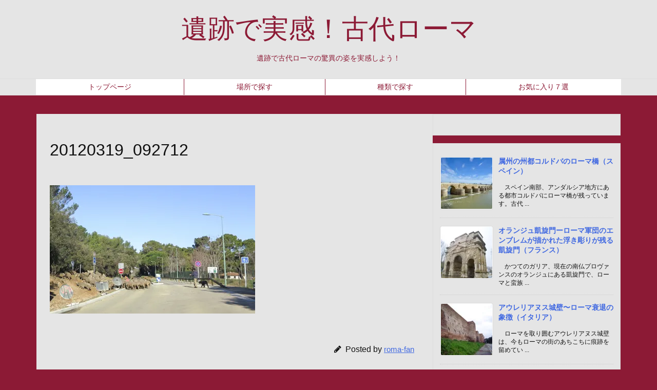

--- FILE ---
content_type: text/html; charset=UTF-8
request_url: http://roman-ruins.com/pontdugard/20120319_092712/
body_size: 13563
content:
<!DOCTYPE html>
<html dir="ltr" lang="ja" prefix="og: https://ogp.me/ns#" itemscope itemtype="http://schema.org/WebPage">
<head prefix="og: http://ogp.me/ns# article: http://ogp.me/ns/article# fb: http://ogp.me/ns/fb#">
<meta charset="UTF-8" />
<meta http-equiv="X-UA-Compatible" content="IE=edge" />
<meta name="viewport" content="width=device-width, initial-scale=1, user-scalable=yes" />
<title>20120319_092712 | 遺跡で実感！古代ローマ</title>

		<!-- All in One SEO 4.9.3 - aioseo.com -->
	<meta name="robots" content="max-image-preview:large" />
	<meta name="author" content="roma-fan"/>
	<meta name="google-site-verification" content="CnexzzL36G9FL_ALTfaueuPk-z-_BUFoHV5d0svC9ew" />
	<link rel="canonical" href="http://roman-ruins.com/pontdugard/20120319_092712/" />
	<meta name="generator" content="All in One SEO (AIOSEO) 4.9.3" />
		<meta property="og:locale" content="ja_JP" />
		<meta property="og:site_name" content="遺跡で実感！古代ローマ" />
		<meta property="og:type" content="article" />
		<meta property="og:title" content="20120319_092712 | 遺跡で実感！古代ローマ" />
		<meta property="og:url" content="http://roman-ruins.com/pontdugard/20120319_092712/" />
		<meta property="og:image" content="http://roman-ruins.com/wp-content/uploads/2018/04/2007-03-23-131429.jpg" />
		<meta property="og:image:width" content="400" />
		<meta property="og:image:height" content="268" />
		<meta property="article:published_time" content="2018-02-05T14:57:56+00:00" />
		<meta property="article:modified_time" content="2018-02-06T05:38:03+00:00" />
		<meta name="twitter:card" content="summary" />
		<meta name="twitter:site" content="@roman_ruins" />
		<meta name="twitter:title" content="20120319_092712 | 遺跡で実感！古代ローマ" />
		<meta name="twitter:image" content="http://roman-ruins.com/wp-content/uploads/2018/04/2007-03-23-131429.jpg" />
		<script type="application/ld+json" class="aioseo-schema">
			{"@context":"https:\/\/schema.org","@graph":[{"@type":"BreadcrumbList","@id":"http:\/\/roman-ruins.com\/pontdugard\/20120319_092712\/#breadcrumblist","itemListElement":[{"@type":"ListItem","@id":"http:\/\/roman-ruins.com#listItem","position":1,"name":"Home","item":"http:\/\/roman-ruins.com","nextItem":{"@type":"ListItem","@id":"http:\/\/roman-ruins.com\/media_category\/pont-du-gard\/#listItem","name":"\u30dd\u30f3\u30fb\u30c7\u30e5\u30fb\u30ac\u30fc\u30eb"}},{"@type":"ListItem","@id":"http:\/\/roman-ruins.com\/media_category\/pont-du-gard\/#listItem","position":2,"name":"\u30dd\u30f3\u30fb\u30c7\u30e5\u30fb\u30ac\u30fc\u30eb","item":"http:\/\/roman-ruins.com\/media_category\/pont-du-gard\/","nextItem":{"@type":"ListItem","@id":"http:\/\/roman-ruins.com\/pontdugard\/20120319_092712\/#listItem","name":"20120319_092712"},"previousItem":{"@type":"ListItem","@id":"http:\/\/roman-ruins.com#listItem","name":"Home"}},{"@type":"ListItem","@id":"http:\/\/roman-ruins.com\/pontdugard\/20120319_092712\/#listItem","position":3,"name":"20120319_092712","previousItem":{"@type":"ListItem","@id":"http:\/\/roman-ruins.com\/media_category\/pont-du-gard\/#listItem","name":"\u30dd\u30f3\u30fb\u30c7\u30e5\u30fb\u30ac\u30fc\u30eb"}}]},{"@type":"ItemPage","@id":"http:\/\/roman-ruins.com\/pontdugard\/20120319_092712\/#itempage","url":"http:\/\/roman-ruins.com\/pontdugard\/20120319_092712\/","name":"20120319_092712 | \u907a\u8de1\u3067\u5b9f\u611f\uff01\u53e4\u4ee3\u30ed\u30fc\u30de","inLanguage":"ja","isPartOf":{"@id":"http:\/\/roman-ruins.com\/#website"},"breadcrumb":{"@id":"http:\/\/roman-ruins.com\/pontdugard\/20120319_092712\/#breadcrumblist"},"author":{"@id":"http:\/\/roman-ruins.com\/author\/roma-fan\/#author"},"creator":{"@id":"http:\/\/roman-ruins.com\/author\/roma-fan\/#author"},"datePublished":"2018-02-05T23:57:56+09:00","dateModified":"2018-02-06T14:38:03+09:00"},{"@type":"Person","@id":"http:\/\/roman-ruins.com\/#person","name":"roma-fan","image":{"@type":"ImageObject","@id":"http:\/\/roman-ruins.com\/pontdugard\/20120319_092712\/#personImage","url":"http:\/\/1.gravatar.com\/avatar\/d3323d490ac8096f812d0a26807e3f47?s=96&d=mm&r=g","width":96,"height":96,"caption":"roma-fan"}},{"@type":"Person","@id":"http:\/\/roman-ruins.com\/author\/roma-fan\/#author","url":"http:\/\/roman-ruins.com\/author\/roma-fan\/","name":"roma-fan","image":{"@type":"ImageObject","@id":"http:\/\/roman-ruins.com\/pontdugard\/20120319_092712\/#authorImage","url":"http:\/\/1.gravatar.com\/avatar\/d3323d490ac8096f812d0a26807e3f47?s=96&d=mm&r=g","width":96,"height":96,"caption":"roma-fan"}},{"@type":"WebSite","@id":"http:\/\/roman-ruins.com\/#website","url":"http:\/\/roman-ruins.com\/","name":"\u907a\u8de1\u3067\u5b9f\u611f\uff01\u53e4\u4ee3\u30ed\u30fc\u30de","description":"\u907a\u8de1\u3067\u53e4\u4ee3\u30ed\u30fc\u30de\u306e\u9a5a\u7570\u306e\u59ff\u3092\u5b9f\u611f\u3057\u3088\u3046\uff01","inLanguage":"ja","publisher":{"@id":"http:\/\/roman-ruins.com\/#person"}}]}
		</script>
		<!-- All in One SEO -->

<link rel='dns-prefetch' href='//ajax.googleapis.com' />
<link rel='dns-prefetch' href='//stats.wp.com' />
<link rel='dns-prefetch' href='//v0.wordpress.com' />
<link rel='dns-prefetch' href='//i0.wp.com' />
<meta name="description" content="" />
<meta property="og:type" content="article" />
<meta property="og:url" content="http://roman-ruins.com/pontdugard/20120319_092712/" />
<meta property="og:title" content="20120319_092712 | 遺跡で実感！古代ローマ" />
<meta property="og:description" content="" />
<meta property="og:image" content="http://roman-ruins.com/wp-content/themes/luxech/images/og.png" />
<meta property="og:image:width" content="880" />
<meta property="og:image:height" content="660" />
<meta property="og:site_name" content="遺跡で実感！古代ローマ" />
<meta property="og:locale" content="ja_JP" />
<meta property="article:published_time" content="2018-02-05T23:57:56Z" />
<meta property="article:modified_time" content="2018-02-06T14:38:03Z" />
<meta name="twitter:card" content="summary" />
<meta name="twitter:domain" content="roman-ruins.com" />
		<!-- This site uses the Google Analytics by MonsterInsights plugin v9.11.1 - Using Analytics tracking - https://www.monsterinsights.com/ -->
							<script src="//www.googletagmanager.com/gtag/js?id=G-QCWER1MZX1"  data-cfasync="false" data-wpfc-render="false" async></script>
			<script data-cfasync="false" data-wpfc-render="false">
				var mi_version = '9.11.1';
				var mi_track_user = true;
				var mi_no_track_reason = '';
								var MonsterInsightsDefaultLocations = {"page_location":"http:\/\/roman-ruins.com\/pontdugard\/20120319_092712\/"};
								if ( typeof MonsterInsightsPrivacyGuardFilter === 'function' ) {
					var MonsterInsightsLocations = (typeof MonsterInsightsExcludeQuery === 'object') ? MonsterInsightsPrivacyGuardFilter( MonsterInsightsExcludeQuery ) : MonsterInsightsPrivacyGuardFilter( MonsterInsightsDefaultLocations );
				} else {
					var MonsterInsightsLocations = (typeof MonsterInsightsExcludeQuery === 'object') ? MonsterInsightsExcludeQuery : MonsterInsightsDefaultLocations;
				}

								var disableStrs = [
										'ga-disable-G-QCWER1MZX1',
									];

				/* Function to detect opted out users */
				function __gtagTrackerIsOptedOut() {
					for (var index = 0; index < disableStrs.length; index++) {
						if (document.cookie.indexOf(disableStrs[index] + '=true') > -1) {
							return true;
						}
					}

					return false;
				}

				/* Disable tracking if the opt-out cookie exists. */
				if (__gtagTrackerIsOptedOut()) {
					for (var index = 0; index < disableStrs.length; index++) {
						window[disableStrs[index]] = true;
					}
				}

				/* Opt-out function */
				function __gtagTrackerOptout() {
					for (var index = 0; index < disableStrs.length; index++) {
						document.cookie = disableStrs[index] + '=true; expires=Thu, 31 Dec 2099 23:59:59 UTC; path=/';
						window[disableStrs[index]] = true;
					}
				}

				if ('undefined' === typeof gaOptout) {
					function gaOptout() {
						__gtagTrackerOptout();
					}
				}
								window.dataLayer = window.dataLayer || [];

				window.MonsterInsightsDualTracker = {
					helpers: {},
					trackers: {},
				};
				if (mi_track_user) {
					function __gtagDataLayer() {
						dataLayer.push(arguments);
					}

					function __gtagTracker(type, name, parameters) {
						if (!parameters) {
							parameters = {};
						}

						if (parameters.send_to) {
							__gtagDataLayer.apply(null, arguments);
							return;
						}

						if (type === 'event') {
														parameters.send_to = monsterinsights_frontend.v4_id;
							var hookName = name;
							if (typeof parameters['event_category'] !== 'undefined') {
								hookName = parameters['event_category'] + ':' + name;
							}

							if (typeof MonsterInsightsDualTracker.trackers[hookName] !== 'undefined') {
								MonsterInsightsDualTracker.trackers[hookName](parameters);
							} else {
								__gtagDataLayer('event', name, parameters);
							}
							
						} else {
							__gtagDataLayer.apply(null, arguments);
						}
					}

					__gtagTracker('js', new Date());
					__gtagTracker('set', {
						'developer_id.dZGIzZG': true,
											});
					if ( MonsterInsightsLocations.page_location ) {
						__gtagTracker('set', MonsterInsightsLocations);
					}
										__gtagTracker('config', 'G-QCWER1MZX1', {"forceSSL":"true","link_attribution":"true"} );
										window.gtag = __gtagTracker;										(function () {
						/* https://developers.google.com/analytics/devguides/collection/analyticsjs/ */
						/* ga and __gaTracker compatibility shim. */
						var noopfn = function () {
							return null;
						};
						var newtracker = function () {
							return new Tracker();
						};
						var Tracker = function () {
							return null;
						};
						var p = Tracker.prototype;
						p.get = noopfn;
						p.set = noopfn;
						p.send = function () {
							var args = Array.prototype.slice.call(arguments);
							args.unshift('send');
							__gaTracker.apply(null, args);
						};
						var __gaTracker = function () {
							var len = arguments.length;
							if (len === 0) {
								return;
							}
							var f = arguments[len - 1];
							if (typeof f !== 'object' || f === null || typeof f.hitCallback !== 'function') {
								if ('send' === arguments[0]) {
									var hitConverted, hitObject = false, action;
									if ('event' === arguments[1]) {
										if ('undefined' !== typeof arguments[3]) {
											hitObject = {
												'eventAction': arguments[3],
												'eventCategory': arguments[2],
												'eventLabel': arguments[4],
												'value': arguments[5] ? arguments[5] : 1,
											}
										}
									}
									if ('pageview' === arguments[1]) {
										if ('undefined' !== typeof arguments[2]) {
											hitObject = {
												'eventAction': 'page_view',
												'page_path': arguments[2],
											}
										}
									}
									if (typeof arguments[2] === 'object') {
										hitObject = arguments[2];
									}
									if (typeof arguments[5] === 'object') {
										Object.assign(hitObject, arguments[5]);
									}
									if ('undefined' !== typeof arguments[1].hitType) {
										hitObject = arguments[1];
										if ('pageview' === hitObject.hitType) {
											hitObject.eventAction = 'page_view';
										}
									}
									if (hitObject) {
										action = 'timing' === arguments[1].hitType ? 'timing_complete' : hitObject.eventAction;
										hitConverted = mapArgs(hitObject);
										__gtagTracker('event', action, hitConverted);
									}
								}
								return;
							}

							function mapArgs(args) {
								var arg, hit = {};
								var gaMap = {
									'eventCategory': 'event_category',
									'eventAction': 'event_action',
									'eventLabel': 'event_label',
									'eventValue': 'event_value',
									'nonInteraction': 'non_interaction',
									'timingCategory': 'event_category',
									'timingVar': 'name',
									'timingValue': 'value',
									'timingLabel': 'event_label',
									'page': 'page_path',
									'location': 'page_location',
									'title': 'page_title',
									'referrer' : 'page_referrer',
								};
								for (arg in args) {
																		if (!(!args.hasOwnProperty(arg) || !gaMap.hasOwnProperty(arg))) {
										hit[gaMap[arg]] = args[arg];
									} else {
										hit[arg] = args[arg];
									}
								}
								return hit;
							}

							try {
								f.hitCallback();
							} catch (ex) {
							}
						};
						__gaTracker.create = newtracker;
						__gaTracker.getByName = newtracker;
						__gaTracker.getAll = function () {
							return [];
						};
						__gaTracker.remove = noopfn;
						__gaTracker.loaded = true;
						window['__gaTracker'] = __gaTracker;
					})();
									} else {
										console.log("");
					(function () {
						function __gtagTracker() {
							return null;
						}

						window['__gtagTracker'] = __gtagTracker;
						window['gtag'] = __gtagTracker;
					})();
									}
			</script>
							<!-- / Google Analytics by MonsterInsights -->
		<link rel='shortlink' href='https://wp.me/a9Dj5r-2N' />
<link rel="pingback" href="http://roman-ruins.com/xmlrpc.php" />
<link rel="author" href="http://roman-ruins.com/author/roma-fan/" />
<link rel="alternate" type="application/rss+xml" title="遺跡で実感！古代ローマ RSS Feed" href="http://roman-ruins.com/feed/" />
<link rel="alternate" type="application/atom+xml" title="遺跡で実感！古代ローマ Atom Feed" href="http://roman-ruins.com/feed/atom/" />
<link rel="preload" as="font" type="font/woff2" href="//roman-ruins.com/wp-content/themes/luxeritas/fonts/fontawesome-webfont.woff2" crossorigin />
<link rel="preload" as="font" type="font/woff" href="//roman-ruins.com/wp-content/themes/luxeritas/fonts/icomoon/fonts/icomoon.woff" crossorigin />
<link rel="icon" href="http://roman-ruins.com/wp-content/themes/luxech/images/favicon.ico" />
<link rel="apple-touch-icon-precomposed" href="http://roman-ruins.com/wp-content/themes/luxech/images/apple-touch-icon-precomposed.png" />
<link rel="stylesheet" id="luxe-css" href="//roman-ruins.com/wp-content/themes/luxeritas/style.min.css?v=1769388572" media="all" />
<noscript><link rel="stylesheet" id="nav-css" href="//roman-ruins.com/wp-content/themes/luxeritas/styles/nav.min.css?v=1769388572" media="all" /></noscript>
<noscript><link rel="stylesheet" id="async-css" href="//roman-ruins.com/wp-content/themes/luxeritas/style.async.min.css?v=1769388572" media="all" /></noscript>
<style id='luxe2-inline-css'>
div[id*=side-],#col3{padding:0;border:none;background:0 0}#side .widget,#col3 .widget{margin:0 0 15px;padding:20px 14px;border:1px solid #ddd;background:#fff}#side-scroll{margin:0}#primary,#pnavi,#section,.grid{border:1px solid transparent}#pnavi,.grid{background:#e5e5e5}#side .widget,#col3 .widget{background:#e5e5e5}@media (min-width:992px){#side{-ms-flex-preferred-size:366px;-webkit-flex-basis:366px;flex-basis:366px;width:366px}#side-scroll{border-top:0;padding-top:0}#side-scroll .widget:first-child{border-top:1px solid #ddd}}@media (min-width:1310px){.container{width:1280px}.logo,#header .head-cover,#header #gnavi,#head-band-in,#foot-in,div[id*=head-band] .band-menu{max-width:1280px}#section,.grid{margin:0 18px 20px 0}#main{-webkit-box-flex:0 1 866px;-webkit-flex:0 1 866px;-ms-flex:0 1 866px;flex:0 1 866px;max-width:866px;min-width:1px;float:left}#side{-webkit-box-flex:0 0 412px;-webkit-flex:0 0 412px;-ms-flex:0 0 412px;flex:0 0 412px;width:412px;min-width:1px;float:right}#side .widget{margin:0 0 15px;padding:20px 32px}}@media (min-width:992px) and (max-width:1309px){.grid{padding-left:25px;padding-right:25px}#side .widget{margin:0 0 15px;padding:20px 13px}}@media (min-width:992px) and (max-width:1199px){#main{float:left}}
</style>
<link rel="stylesheet" id="wp-block-library-css" href="//roman-ruins.com/wp-includes/css/dist/block-library/style.min.css" media="all" />
<style id='wp-block-library-inline-css'>
.has-text-align-justify{text-align:justify;}
</style>
<link rel="stylesheet" id="aioseo/css/src/vue/standalone/blocks/table-of-contents/global.scss-css" href="//roman-ruins.com/wp-content/plugins/all-in-one-seo-pack/dist/Lite/assets/css/table-of-contents/global.e90f6d47.css" media="all" />
<link rel="stylesheet" id="mediaelement-css" href="//roman-ruins.com/wp-includes/js/mediaelement/mediaelementplayer-legacy.min.css" media="all" />
<link rel="stylesheet" id="wp-mediaelement-css" href="//roman-ruins.com/wp-includes/js/mediaelement/wp-mediaelement.min.css" media="all" />
<style id='jetpack-sharing-buttons-style-inline-css'>
.jetpack-sharing-buttons__services-list{display:flex;flex-direction:row;flex-wrap:wrap;gap:0;list-style-type:none;margin:5px;padding:0}.jetpack-sharing-buttons__services-list.has-small-icon-size{font-size:12px}.jetpack-sharing-buttons__services-list.has-normal-icon-size{font-size:16px}.jetpack-sharing-buttons__services-list.has-large-icon-size{font-size:24px}.jetpack-sharing-buttons__services-list.has-huge-icon-size{font-size:36px}@media print{.jetpack-sharing-buttons__services-list{display:none!important}}.editor-styles-wrapper .wp-block-jetpack-sharing-buttons{gap:0;padding-inline-start:0}ul.jetpack-sharing-buttons__services-list.has-background{padding:1.25em 2.375em}
</style>
<style id='classic-theme-styles-inline-css'>
/*! This file is auto-generated */
.wp-block-button__link{color:#fff;background-color:#32373c;border-radius:9999px;box-shadow:none;text-decoration:none;padding:calc(.667em + 2px) calc(1.333em + 2px);font-size:1.125em}.wp-block-file__button{background:#32373c;color:#fff;text-decoration:none}
</style>
<style id='global-styles-inline-css'>
body{--wp--preset--color--black: #000000;--wp--preset--color--cyan-bluish-gray: #abb8c3;--wp--preset--color--white: #ffffff;--wp--preset--color--pale-pink: #f78da7;--wp--preset--color--vivid-red: #cf2e2e;--wp--preset--color--luminous-vivid-orange: #ff6900;--wp--preset--color--luminous-vivid-amber: #fcb900;--wp--preset--color--light-green-cyan: #7bdcb5;--wp--preset--color--vivid-green-cyan: #00d084;--wp--preset--color--pale-cyan-blue: #8ed1fc;--wp--preset--color--vivid-cyan-blue: #0693e3;--wp--preset--color--vivid-purple: #9b51e0;--wp--preset--gradient--vivid-cyan-blue-to-vivid-purple: linear-gradient(135deg,rgba(6,147,227,1) 0%,rgb(155,81,224) 100%);--wp--preset--gradient--light-green-cyan-to-vivid-green-cyan: linear-gradient(135deg,rgb(122,220,180) 0%,rgb(0,208,130) 100%);--wp--preset--gradient--luminous-vivid-amber-to-luminous-vivid-orange: linear-gradient(135deg,rgba(252,185,0,1) 0%,rgba(255,105,0,1) 100%);--wp--preset--gradient--luminous-vivid-orange-to-vivid-red: linear-gradient(135deg,rgba(255,105,0,1) 0%,rgb(207,46,46) 100%);--wp--preset--gradient--very-light-gray-to-cyan-bluish-gray: linear-gradient(135deg,rgb(238,238,238) 0%,rgb(169,184,195) 100%);--wp--preset--gradient--cool-to-warm-spectrum: linear-gradient(135deg,rgb(74,234,220) 0%,rgb(151,120,209) 20%,rgb(207,42,186) 40%,rgb(238,44,130) 60%,rgb(251,105,98) 80%,rgb(254,248,76) 100%);--wp--preset--gradient--blush-light-purple: linear-gradient(135deg,rgb(255,206,236) 0%,rgb(152,150,240) 100%);--wp--preset--gradient--blush-bordeaux: linear-gradient(135deg,rgb(254,205,165) 0%,rgb(254,45,45) 50%,rgb(107,0,62) 100%);--wp--preset--gradient--luminous-dusk: linear-gradient(135deg,rgb(255,203,112) 0%,rgb(199,81,192) 50%,rgb(65,88,208) 100%);--wp--preset--gradient--pale-ocean: linear-gradient(135deg,rgb(255,245,203) 0%,rgb(182,227,212) 50%,rgb(51,167,181) 100%);--wp--preset--gradient--electric-grass: linear-gradient(135deg,rgb(202,248,128) 0%,rgb(113,206,126) 100%);--wp--preset--gradient--midnight: linear-gradient(135deg,rgb(2,3,129) 0%,rgb(40,116,252) 100%);--wp--preset--font-size--small: 13px;--wp--preset--font-size--medium: 20px;--wp--preset--font-size--large: 36px;--wp--preset--font-size--x-large: 42px;--wp--preset--spacing--20: 0.44rem;--wp--preset--spacing--30: 0.67rem;--wp--preset--spacing--40: 1rem;--wp--preset--spacing--50: 1.5rem;--wp--preset--spacing--60: 2.25rem;--wp--preset--spacing--70: 3.38rem;--wp--preset--spacing--80: 5.06rem;--wp--preset--shadow--natural: 6px 6px 9px rgba(0, 0, 0, 0.2);--wp--preset--shadow--deep: 12px 12px 50px rgba(0, 0, 0, 0.4);--wp--preset--shadow--sharp: 6px 6px 0px rgba(0, 0, 0, 0.2);--wp--preset--shadow--outlined: 6px 6px 0px -3px rgba(255, 255, 255, 1), 6px 6px rgba(0, 0, 0, 1);--wp--preset--shadow--crisp: 6px 6px 0px rgba(0, 0, 0, 1);}:where(.is-layout-flex){gap: 0.5em;}:where(.is-layout-grid){gap: 0.5em;}body .is-layout-flow > .alignleft{float: left;margin-inline-start: 0;margin-inline-end: 2em;}body .is-layout-flow > .alignright{float: right;margin-inline-start: 2em;margin-inline-end: 0;}body .is-layout-flow > .aligncenter{margin-left: auto !important;margin-right: auto !important;}body .is-layout-constrained > .alignleft{float: left;margin-inline-start: 0;margin-inline-end: 2em;}body .is-layout-constrained > .alignright{float: right;margin-inline-start: 2em;margin-inline-end: 0;}body .is-layout-constrained > .aligncenter{margin-left: auto !important;margin-right: auto !important;}body .is-layout-constrained > :where(:not(.alignleft):not(.alignright):not(.alignfull)){max-width: var(--wp--style--global--content-size);margin-left: auto !important;margin-right: auto !important;}body .is-layout-constrained > .alignwide{max-width: var(--wp--style--global--wide-size);}body .is-layout-flex{display: flex;}body .is-layout-flex{flex-wrap: wrap;align-items: center;}body .is-layout-flex > *{margin: 0;}body .is-layout-grid{display: grid;}body .is-layout-grid > *{margin: 0;}:where(.wp-block-columns.is-layout-flex){gap: 2em;}:where(.wp-block-columns.is-layout-grid){gap: 2em;}:where(.wp-block-post-template.is-layout-flex){gap: 1.25em;}:where(.wp-block-post-template.is-layout-grid){gap: 1.25em;}.has-black-color{color: var(--wp--preset--color--black) !important;}.has-cyan-bluish-gray-color{color: var(--wp--preset--color--cyan-bluish-gray) !important;}.has-white-color{color: var(--wp--preset--color--white) !important;}.has-pale-pink-color{color: var(--wp--preset--color--pale-pink) !important;}.has-vivid-red-color{color: var(--wp--preset--color--vivid-red) !important;}.has-luminous-vivid-orange-color{color: var(--wp--preset--color--luminous-vivid-orange) !important;}.has-luminous-vivid-amber-color{color: var(--wp--preset--color--luminous-vivid-amber) !important;}.has-light-green-cyan-color{color: var(--wp--preset--color--light-green-cyan) !important;}.has-vivid-green-cyan-color{color: var(--wp--preset--color--vivid-green-cyan) !important;}.has-pale-cyan-blue-color{color: var(--wp--preset--color--pale-cyan-blue) !important;}.has-vivid-cyan-blue-color{color: var(--wp--preset--color--vivid-cyan-blue) !important;}.has-vivid-purple-color{color: var(--wp--preset--color--vivid-purple) !important;}.has-black-background-color{background-color: var(--wp--preset--color--black) !important;}.has-cyan-bluish-gray-background-color{background-color: var(--wp--preset--color--cyan-bluish-gray) !important;}.has-white-background-color{background-color: var(--wp--preset--color--white) !important;}.has-pale-pink-background-color{background-color: var(--wp--preset--color--pale-pink) !important;}.has-vivid-red-background-color{background-color: var(--wp--preset--color--vivid-red) !important;}.has-luminous-vivid-orange-background-color{background-color: var(--wp--preset--color--luminous-vivid-orange) !important;}.has-luminous-vivid-amber-background-color{background-color: var(--wp--preset--color--luminous-vivid-amber) !important;}.has-light-green-cyan-background-color{background-color: var(--wp--preset--color--light-green-cyan) !important;}.has-vivid-green-cyan-background-color{background-color: var(--wp--preset--color--vivid-green-cyan) !important;}.has-pale-cyan-blue-background-color{background-color: var(--wp--preset--color--pale-cyan-blue) !important;}.has-vivid-cyan-blue-background-color{background-color: var(--wp--preset--color--vivid-cyan-blue) !important;}.has-vivid-purple-background-color{background-color: var(--wp--preset--color--vivid-purple) !important;}.has-black-border-color{border-color: var(--wp--preset--color--black) !important;}.has-cyan-bluish-gray-border-color{border-color: var(--wp--preset--color--cyan-bluish-gray) !important;}.has-white-border-color{border-color: var(--wp--preset--color--white) !important;}.has-pale-pink-border-color{border-color: var(--wp--preset--color--pale-pink) !important;}.has-vivid-red-border-color{border-color: var(--wp--preset--color--vivid-red) !important;}.has-luminous-vivid-orange-border-color{border-color: var(--wp--preset--color--luminous-vivid-orange) !important;}.has-luminous-vivid-amber-border-color{border-color: var(--wp--preset--color--luminous-vivid-amber) !important;}.has-light-green-cyan-border-color{border-color: var(--wp--preset--color--light-green-cyan) !important;}.has-vivid-green-cyan-border-color{border-color: var(--wp--preset--color--vivid-green-cyan) !important;}.has-pale-cyan-blue-border-color{border-color: var(--wp--preset--color--pale-cyan-blue) !important;}.has-vivid-cyan-blue-border-color{border-color: var(--wp--preset--color--vivid-cyan-blue) !important;}.has-vivid-purple-border-color{border-color: var(--wp--preset--color--vivid-purple) !important;}.has-vivid-cyan-blue-to-vivid-purple-gradient-background{background: var(--wp--preset--gradient--vivid-cyan-blue-to-vivid-purple) !important;}.has-light-green-cyan-to-vivid-green-cyan-gradient-background{background: var(--wp--preset--gradient--light-green-cyan-to-vivid-green-cyan) !important;}.has-luminous-vivid-amber-to-luminous-vivid-orange-gradient-background{background: var(--wp--preset--gradient--luminous-vivid-amber-to-luminous-vivid-orange) !important;}.has-luminous-vivid-orange-to-vivid-red-gradient-background{background: var(--wp--preset--gradient--luminous-vivid-orange-to-vivid-red) !important;}.has-very-light-gray-to-cyan-bluish-gray-gradient-background{background: var(--wp--preset--gradient--very-light-gray-to-cyan-bluish-gray) !important;}.has-cool-to-warm-spectrum-gradient-background{background: var(--wp--preset--gradient--cool-to-warm-spectrum) !important;}.has-blush-light-purple-gradient-background{background: var(--wp--preset--gradient--blush-light-purple) !important;}.has-blush-bordeaux-gradient-background{background: var(--wp--preset--gradient--blush-bordeaux) !important;}.has-luminous-dusk-gradient-background{background: var(--wp--preset--gradient--luminous-dusk) !important;}.has-pale-ocean-gradient-background{background: var(--wp--preset--gradient--pale-ocean) !important;}.has-electric-grass-gradient-background{background: var(--wp--preset--gradient--electric-grass) !important;}.has-midnight-gradient-background{background: var(--wp--preset--gradient--midnight) !important;}.has-small-font-size{font-size: var(--wp--preset--font-size--small) !important;}.has-medium-font-size{font-size: var(--wp--preset--font-size--medium) !important;}.has-large-font-size{font-size: var(--wp--preset--font-size--large) !important;}.has-x-large-font-size{font-size: var(--wp--preset--font-size--x-large) !important;}
.wp-block-navigation a:where(:not(.wp-element-button)){color: inherit;}
:where(.wp-block-post-template.is-layout-flex){gap: 1.25em;}:where(.wp-block-post-template.is-layout-grid){gap: 1.25em;}
:where(.wp-block-columns.is-layout-flex){gap: 2em;}:where(.wp-block-columns.is-layout-grid){gap: 2em;}
.wp-block-pullquote{font-size: 1.5em;line-height: 1.6;}
</style>
<link rel="stylesheet" id="wp-components-css" href="//roman-ruins.com/wp-includes/css/dist/components/style.min.css" media="all" />
<link rel="stylesheet" id="godaddy-styles-css" href="//roman-ruins.com/wp-content/plugins/coblocks/includes/Dependencies/GoDaddy/Styles/build/latest.css" media="all" />
<link rel="stylesheet" id="rtbs-css" href="//roman-ruins.com/wp-content/plugins/responsive-tabs/inc/css/rtbs_style.min.css" media="all" />
<link rel="stylesheet" id="luxech-css" href="//roman-ruins.com/wp-content/themes/luxech/style.css?v=1769388572" media="all" />
<link rel="stylesheet" id="jetpack_css-css" href="//roman-ruins.com/wp-content/plugins/jetpack/css/jetpack.css" media="all" />
<script src="//roman-ruins.com/wp-content/themes/luxeritas/js/luxe.async.min.js?v=1769388572" id="async-js" async defer></script>
<script src="//ajax.googleapis.com/ajax/libs/jquery/1.12.4/jquery.min.js" id="jquery-js"></script>
<script src="//roman-ruins.com/wp-content/themes/luxeritas/js/luxe.min.js?v=1769388572" id="luxe-js" async defer></script>
<script src="//roman-ruins.com/wp-content/plugins/google-analytics-for-wordpress/assets/js/frontend-gtag.min.js" id="monsterinsights-frontend-script-js" async data-wp-strategy="async"></script>
<script data-cfasync="false" data-wpfc-render="false" id='monsterinsights-frontend-script-js-extra'>/* <![CDATA[ */
var monsterinsights_frontend = {"js_events_tracking":"true","download_extensions":"doc,pdf,ppt,zip,xls,docx,pptx,xlsx","inbound_paths":"[{\"path\":\"\\\/go\\\/\",\"label\":\"affiliate\"},{\"path\":\"\\\/recommend\\\/\",\"label\":\"affiliate\"}]","home_url":"http:\/\/roman-ruins.com","hash_tracking":"false","v4_id":"G-QCWER1MZX1"};/* ]]> */
</script>
<script src="//roman-ruins.com/wp-content/plugins/responsive-tabs/inc/js/rtbs.min.js" id="rtbs-js"></script>
<link rel="https://api.w.org/" href="http://roman-ruins.com/wp-json/" /><link rel="alternate" type="application/json" href="http://roman-ruins.com/wp-json/wp/v2/media/173" /><link rel="alternate" type="application/json+oembed" href="http://roman-ruins.com/wp-json/oembed/1.0/embed?url=http%3A%2F%2Froman-ruins.com%2Fpontdugard%2F20120319_092712%2F" />
<link rel="alternate" type="text/xml+oembed" href="http://roman-ruins.com/wp-json/oembed/1.0/embed?url=http%3A%2F%2Froman-ruins.com%2Fpontdugard%2F20120319_092712%2F&#038;format=xml" />
	<style>img#wpstats{display:none}</style>
		
		<script
			type="text/javascript">var ajaxurl = 'http://roman-ruins.com/wp-admin/admin-ajax.php';</script>

		<script>
window._wpemojiSettings = {"baseUrl":"https:\/\/s.w.org\/images\/core\/emoji\/14.0.0\/72x72\/","ext":".png","svgUrl":"https:\/\/s.w.org\/images\/core\/emoji\/14.0.0\/svg\/","svgExt":".svg","source":{"concatemoji":"http:\/\/roman-ruins.com\/wp-includes\/js\/wp-emoji-release.min.js"}};
/*! This file is auto-generated */
!function(i,n){var o,s,e;function c(e){try{var t={supportTests:e,timestamp:(new Date).valueOf()};sessionStorage.setItem(o,JSON.stringify(t))}catch(e){}}function p(e,t,n){e.clearRect(0,0,e.canvas.width,e.canvas.height),e.fillText(t,0,0);var t=new Uint32Array(e.getImageData(0,0,e.canvas.width,e.canvas.height).data),r=(e.clearRect(0,0,e.canvas.width,e.canvas.height),e.fillText(n,0,0),new Uint32Array(e.getImageData(0,0,e.canvas.width,e.canvas.height).data));return t.every(function(e,t){return e===r[t]})}function u(e,t,n){switch(t){case"flag":return n(e,"\ud83c\udff3\ufe0f\u200d\u26a7\ufe0f","\ud83c\udff3\ufe0f\u200b\u26a7\ufe0f")?!1:!n(e,"\ud83c\uddfa\ud83c\uddf3","\ud83c\uddfa\u200b\ud83c\uddf3")&&!n(e,"\ud83c\udff4\udb40\udc67\udb40\udc62\udb40\udc65\udb40\udc6e\udb40\udc67\udb40\udc7f","\ud83c\udff4\u200b\udb40\udc67\u200b\udb40\udc62\u200b\udb40\udc65\u200b\udb40\udc6e\u200b\udb40\udc67\u200b\udb40\udc7f");case"emoji":return!n(e,"\ud83e\udef1\ud83c\udffb\u200d\ud83e\udef2\ud83c\udfff","\ud83e\udef1\ud83c\udffb\u200b\ud83e\udef2\ud83c\udfff")}return!1}function f(e,t,n){var r="undefined"!=typeof WorkerGlobalScope&&self instanceof WorkerGlobalScope?new OffscreenCanvas(300,150):i.createElement("canvas"),a=r.getContext("2d",{willReadFrequently:!0}),o=(a.textBaseline="top",a.font="600 32px Arial",{});return e.forEach(function(e){o[e]=t(a,e,n)}),o}function t(e){var t=i.createElement("script");t.src=e,t.defer=!0,i.head.appendChild(t)}"undefined"!=typeof Promise&&(o="wpEmojiSettingsSupports",s=["flag","emoji"],n.supports={everything:!0,everythingExceptFlag:!0},e=new Promise(function(e){i.addEventListener("DOMContentLoaded",e,{once:!0})}),new Promise(function(t){var n=function(){try{var e=JSON.parse(sessionStorage.getItem(o));if("object"==typeof e&&"number"==typeof e.timestamp&&(new Date).valueOf()<e.timestamp+604800&&"object"==typeof e.supportTests)return e.supportTests}catch(e){}return null}();if(!n){if("undefined"!=typeof Worker&&"undefined"!=typeof OffscreenCanvas&&"undefined"!=typeof URL&&URL.createObjectURL&&"undefined"!=typeof Blob)try{var e="postMessage("+f.toString()+"("+[JSON.stringify(s),u.toString(),p.toString()].join(",")+"));",r=new Blob([e],{type:"text/javascript"}),a=new Worker(URL.createObjectURL(r),{name:"wpTestEmojiSupports"});return void(a.onmessage=function(e){c(n=e.data),a.terminate(),t(n)})}catch(e){}c(n=f(s,u,p))}t(n)}).then(function(e){for(var t in e)n.supports[t]=e[t],n.supports.everything=n.supports.everything&&n.supports[t],"flag"!==t&&(n.supports.everythingExceptFlag=n.supports.everythingExceptFlag&&n.supports[t]);n.supports.everythingExceptFlag=n.supports.everythingExceptFlag&&!n.supports.flag,n.DOMReady=!1,n.readyCallback=function(){n.DOMReady=!0}}).then(function(){return e}).then(function(){var e;n.supports.everything||(n.readyCallback(),(e=n.source||{}).concatemoji?t(e.concatemoji):e.wpemoji&&e.twemoji&&(t(e.twemoji),t(e.wpemoji)))}))}((window,document),window._wpemojiSettings);
</script>
<style>img.wp-smiley,img.emoji{display: inline !important;border: none !important;box-shadow: none !important;height: 1em !important;width: 1em !important;margin: 0 0.07em !important;vertical-align: -0.1em !important;background: none !important;padding: 0 !important}</style>
</head>
<body class="attachment attachment-template-default single single-attachment postid-173 attachmentid-173 attachment-jpeg">
<div id="header" itemscope itemtype="https://schema.org/WPHeader">
<header>
<div id="head-in">
<div class="head-cover">
<div class="info" itemscope itemtype="http://schema.org/WebSite">
<p class="sitename"><a href="http://roman-ruins.com/" itemprop="url"><span itemprop="name about">遺跡で実感！古代ローマ</span></a></p>
<p class="desc" itemprop="alternativeHeadline">遺跡で古代ローマの驚異の姿を実感しよう！</p>
</div><!--/.info-->
</div><!--/.head-cover-->
<nav itemscope itemtype="http://schema.org/SiteNavigationElement">
<div id="nav">
<div id="gnavi">
<div class="menu-menu-container"><ul id="menu-menu" class="menu clearfix"><li id="menu-item-2718" class="menu-item menu-item-type-post_type menu-item-object-page menu-item-home menu-item-2718"><a itemprop="url" href="http://roman-ruins.com/"><span itemprop="name">トップページ</span></a></li>
<li id="menu-item-2721" class="menu-item menu-item-type-post_type menu-item-object-page menu-item-2721"><a itemprop="url" href="http://roman-ruins.com/place/"><span itemprop="name">場所で探す</span></a></li>
<li id="menu-item-2720" class="menu-item menu-item-type-post_type menu-item-object-page menu-item-2720"><a itemprop="url" href="http://roman-ruins.com/type/"><span itemprop="name">種類で探す</span></a></li>
<li id="menu-item-2719" class="menu-item menu-item-type-post_type menu-item-object-page menu-item-2719"><a itemprop="url" href="http://roman-ruins.com/favorite/"><span itemprop="name">お気に入り７選</span></a></li>
</ul></div><ul class="mobile-nav">
<li class="mob-menu"><i class="fa fa-list fa-fw"></i><p>Menu</p></li>
<li class="mob-side"><i class="fa fa-exchange"></i><p>Sidebar</p></li>
<li class="mob-prev"><i>&laquo;</i><p>Prev</p></li>
<li class="mob-next"><i>&raquo;</i><p>Next</p></li>
<li class="mob-search"><i class="fa fa-search"></i><p>Search</p></li>
</ul>
</div><!--/#gnavi-->
<div class="cboth"></div>
</div><!--/#nav-->
</nav>
</div><!--/#head-in-->
</header>
</div><!--/#header-->
<div class="container">
<div id="primary" class="clearfix">
<div id="main">
<main>
<article>
<div id="core" class="grid">
<div itemprop="mainEntityOfPage" id="post-173" class="post post-173 attachment type-attachment status-inherit media_category-pont-du-gard">
<h1 class="entry-title" itemprop="headline name">20120319_092712</h1>
<div class="clearfix">
<p class="attachment"><a href='https://i0.wp.com/roman-ruins.com/wp-content/uploads/2018/02/20120319_092712.jpg' class="external"><img fetchpriority="high" width="400" height="250" src="https://i0.wp.com/roman-ruins.com/wp-content/uploads/2018/02/20120319_092712.jpg?fit=400%2C250" class="attachment-medium size-medium" alt="" decoding="async" srcset="https://i0.wp.com/roman-ruins.com/wp-content/uploads/2018/02/20120319_092712.jpg?w=400 400w, https://i0.wp.com/roman-ruins.com/wp-content/uploads/2018/02/20120319_092712.jpg?resize=300%2C188 300w" sizes="(max-width: 400px) 100vw, 400px" /></a></p>
</div>
<div class="meta-box">
<p class="vcard author"><i class="fa fa-pencil"></i>Posted by <span class="fn" itemprop="editor author creator copyrightHolder"><a href="http://roman-ruins.com/author/roma-fan/">roma-fan</a></span></p>
</div><!--/.meta-box-->
<hr /></div><!--/.post-->
<aside>
<div class="sns-msg" ><h2>よろしければシェアお願いします</h2></div>
<aside>
<div id="sns-bottoms">
<div class="sns-c">
<ul class="snsb clearfix">
<!--twitter-->
<li class="twitter"><a href="//twitter.com/share?text=20120319_092712%20%7C%20%E9%81%BA%E8%B7%A1%E3%81%A7%E5%AE%9F%E6%84%9F%EF%BC%81%E5%8F%A4%E4%BB%A3%E3%83%AD%E3%83%BC%E3%83%9E&amp;url=http://roman-ruins.com/pontdugard/20120319_092712/" title="Tweet" target="_blank" rel="nofollow"><i class="fa fa-twitter">&nbsp;</i><span class="snsname">Twitter</span></a></li>
<!--facebook-->
<li class="facebook"><a href="//www.facebook.com/sharer/sharer.php?u=http://roman-ruins.com/pontdugard/20120319_092712/&amp;t=20120319_092712%20%7C%20%E9%81%BA%E8%B7%A1%E3%81%A7%E5%AE%9F%E6%84%9F%EF%BC%81%E5%8F%A4%E4%BB%A3%E3%83%AD%E3%83%BC%E3%83%9E" title="Share on Facebook" target="_blank" rel="nofollow"><i class="fa fa-facebook">&nbsp;</i><span class="snsname">Facebook</span></a></li>
</ul>
<div class="clearfix"></div>
</div>
</div>
</aside>
</aside>
</div><!--/#core-->
<aside>
<div id="pnavi" class="grid">
<div class="next"><a href="http://roman-ruins.com/"><i class="fa fa-home navi-home"></i><div class="next-arrow"><i class="fa fa-arrow-right pull-right"></i>Home</div></a></div>
<div class="prev"><a href="http://roman-ruins.com/"><i class="fa fa-home navi-home"></i><div class="prev-arrow"><i class="fa fa-arrow-left pull-right"></i>Home</div></a></div>
</div><!--/.pnavi-->
<div id="related-box" class="grid">
<h2 class="related"><i class="fa fa-th-list"></i>関連記事</h2>
<div id="related">
<div class="toc clearfix">
<div class="term"><a href="http://roman-ruins.com/milestone/"><img width="100" height="100" src="http://roman-ruins.com/wp-content/uploads/2018/02/2007-03-24-150133P_A-100x100.jpg" class="attachment-thumb100 size-thumb100 wp-post-image" alt="" decoding="async" loading="lazy" srcset="https://i0.wp.com/roman-ruins.com/wp-content/uploads/2018/02/2007-03-24-150133P_A.jpg?resize=100%2C100 100w, https://i0.wp.com/roman-ruins.com/wp-content/uploads/2018/02/2007-03-24-150133P_A.jpg?resize=75%2C75 75w, https://i0.wp.com/roman-ruins.com/wp-content/uploads/2018/02/2007-03-24-150133P_A.jpg?zoom=2&amp;resize=100%2C100 200w, https://i0.wp.com/roman-ruins.com/wp-content/uploads/2018/02/2007-03-24-150133P_A.jpg?zoom=3&amp;resize=100%2C100 300w" sizes="(max-width: 100px) 100vw, 100px" /></a>
</div>
<div class="excerpt">
<h3><a href="http://roman-ruins.com/milestone/">アッピア街道の第１マイルストーン（イタリア）</a></h3>
<p>　古代ローマの国中に張り巡らされていたローマ街道には、１マイルごとに起点からの距 ...</p>
</div>
</div>
<div class="toc clearfix">
<div class="term"><a href="http://roman-ruins.com/alcantara/"><img width="100" height="100" src="http://roman-ruins.com/wp-content/uploads/2018/02/20131028_140215A-100x100.jpg" class="attachment-thumb100 size-thumb100 wp-post-image" alt="" decoding="async" loading="lazy" srcset="https://i0.wp.com/roman-ruins.com/wp-content/uploads/2018/02/20131028_140215A.jpg?resize=100%2C100 100w, https://i0.wp.com/roman-ruins.com/wp-content/uploads/2018/02/20131028_140215A.jpg?resize=300%2C300 300w, https://i0.wp.com/roman-ruins.com/wp-content/uploads/2018/02/20131028_140215A.jpg?resize=75%2C75 75w, https://i0.wp.com/roman-ruins.com/wp-content/uploads/2018/02/20131028_140215A.jpg?zoom=2&amp;resize=100%2C100 200w" sizes="(max-width: 100px) 100vw, 100px" /></a>
</div>
<div class="excerpt">
<h3><a href="http://roman-ruins.com/alcantara/">アルカンタラ橋～生きているローマ橋（スペイン）</a></h3>
<p>古代ローマの橋の多くは徒歩でしか渡ることができません。貴重な遺跡なんだから当然で ...</p>
</div>
</div>
<div class="toc clearfix">
<div class="term"><a href="http://roman-ruins.com/trophy/"><img width="100" height="100" src="http://roman-ruins.com/wp-content/uploads/2018/02/20120320_160322-100x100.jpg" class="attachment-thumb100 size-thumb100 wp-post-image" alt="" decoding="async" loading="lazy" srcset="https://i0.wp.com/roman-ruins.com/wp-content/uploads/2018/02/20120320_160322.jpg?resize=100%2C100 100w, https://i0.wp.com/roman-ruins.com/wp-content/uploads/2018/02/20120320_160322.jpg?resize=75%2C75 75w, https://i0.wp.com/roman-ruins.com/wp-content/uploads/2018/02/20120320_160322.jpg?zoom=2&amp;resize=100%2C100 200w, https://i0.wp.com/roman-ruins.com/wp-content/uploads/2018/02/20120320_160322.jpg?zoom=3&amp;resize=100%2C100 300w" sizes="(max-width: 100px) 100vw, 100px" /></a>
</div>
<div class="excerpt">
<h3><a href="http://roman-ruins.com/trophy/">アルプスのトロフィー～アウグストゥスを称える記念碑（フランス）</a></h3>
<p>　古代ローマ遺跡巡りのマニアックなものででもない限り、ツアーで訪れることはまずな ...</p>
</div>
</div>
<div class="toc clearfix">
<div class="term"><a href="http://roman-ruins.com/pontdugard/"><img width="100" height="100" src="http://roman-ruins.com/wp-content/uploads/2018/02/20120319_110915-100x100.jpg" class="attachment-thumb100 size-thumb100 wp-post-image" alt="" decoding="async" loading="lazy" srcset="https://i0.wp.com/roman-ruins.com/wp-content/uploads/2018/02/20120319_110915.jpg?resize=100%2C100 100w, https://i0.wp.com/roman-ruins.com/wp-content/uploads/2018/02/20120319_110915.jpg?resize=300%2C300 300w, https://i0.wp.com/roman-ruins.com/wp-content/uploads/2018/02/20120319_110915.jpg?resize=75%2C75 75w, https://i0.wp.com/roman-ruins.com/wp-content/uploads/2018/02/20120319_110915.jpg?zoom=2&amp;resize=100%2C100 200w" sizes="(max-width: 100px) 100vw, 100px" /></a>
</div>
<div class="excerpt">
<h3><a href="http://roman-ruins.com/pontdugard/">ポン・デュ・ガール～水道橋の代表（フランス）</a></h3>
<p>　「写真で見たことがある古代ローマ遺跡」というランキングがあったらベスト３に入り ...</p>
</div>
</div>
<div class="toc clearfix">
<div class="term"><a href="http://roman-ruins.com/orange/"><img width="100" height="100" src="http://roman-ruins.com/wp-content/uploads/2018/02/20120318_111350-100x100.jpg" class="attachment-thumb100 size-thumb100 wp-post-image" alt="" decoding="async" loading="lazy" srcset="https://i0.wp.com/roman-ruins.com/wp-content/uploads/2018/02/20120318_111350.jpg?resize=100%2C100 100w, https://i0.wp.com/roman-ruins.com/wp-content/uploads/2018/02/20120318_111350.jpg?resize=75%2C75 75w, https://i0.wp.com/roman-ruins.com/wp-content/uploads/2018/02/20120318_111350.jpg?zoom=2&amp;resize=100%2C100 200w, https://i0.wp.com/roman-ruins.com/wp-content/uploads/2018/02/20120318_111350.jpg?zoom=3&amp;resize=100%2C100 300w" sizes="(max-width: 100px) 100vw, 100px" /></a>
</div>
<div class="excerpt">
<h3><a href="http://roman-ruins.com/orange/">オランジュのローマ劇場～かつての姿を残す劇場（フランス）</a></h3>
<p>「パンとサーカス」という言葉が表す通り、古代ローマでは市民に娯楽が潤沢に提供され ...</p>
</div>
</div>
</div>
</div><!--/#related-box-->
<div id="comments" class="grid"><h2 class="discussion"><i class="fa fa-id-card-o"></i>ディスカッション</h2><h3 class="messages"><i class="fa fa-comments-o"></i>コメント一覧</h3><p class="no-comments">まだ、コメントがありません</p><div id="respond" class="comment-respond"><h3 id="reply-title" class="comment-reply-title"><i class="fa fa-commenting-o"></i>コメントをどうぞ <small><a rel="nofollow" id="cancel-comment-reply-link" href="/pontdugard/20120319_092712/#respond" style="display:none;">コメントをキャンセル</a></small></h3><form action="http://roman-ruins.com/wp-comments-post.php" method="post" id="commentform" class="comment-form"><p class="comment-notes"><span id="email-notes">メールアドレスが公開されることはありません。</span><span class="required-field-message"><span class="required">※</span> が付いている欄は必須項目です</span></p><p class="comment-form-comment"><label for="comment">コメント</label><textarea id="comment" name="comment" cols="45" rows="8" aria-required="true"></textarea></p><p class="comment-form-author"><label for="author">名前 <span class="required">*</span></label><input id="author" name="author" type="text" value="" size="30" maxlength="245" aria-required="true" /></p><p class="comment-form-email"><label for="email">メールアドレス <span class="required">*</span></label><input id="email" name="email" type="text" value="" size="30" maxlength="100" aria-describedby="email-notes" aria-required="true" /></p><p class="comment-form-url"><label for="url">ウェブサイト</label><input id="url" name="url" type="text" value="" size="30" maxlength="200" /></p><p class="form-submit"><input name="submit" type="submit" id="submit" class="submit" value="コメントを送信" /><input type='hidden' name='comment_post_ID' value='173' id='comment_post_ID' /><input type='hidden' name='comment_parent' id='comment_parent' value='0' /></p></form></div><!-- #respond --></div><!--/comments-->
</aside>
</article>
</main>
</div><!--/#main-->
<div id="sidebar">
<div id="side">
<aside>
<div id="side-fixed">
<div id="thk_toc_widget-16" class="widget thk_toc_widget"></div><div id="thk_recent_posts-3" class="widget thk_recent_posts"><div id="thk-new">
<div class="toc clearfix">
<div class="term"><a href="http://roman-ruins.com/post-3181/"><img width="100" height="100" src="http://roman-ruins.com/wp-content/uploads/2021/06/20131030_130037-100x100.jpg" class="attachment-thumb100 size-thumb100 wp-post-image" alt="" decoding="async" loading="lazy" srcset="https://i0.wp.com/roman-ruins.com/wp-content/uploads/2021/06/20131030_130037.jpg?resize=100%2C100 100w, https://i0.wp.com/roman-ruins.com/wp-content/uploads/2021/06/20131030_130037.jpg?resize=75%2C75 75w, https://i0.wp.com/roman-ruins.com/wp-content/uploads/2021/06/20131030_130037.jpg?zoom=2&amp;resize=100%2C100 200w, https://i0.wp.com/roman-ruins.com/wp-content/uploads/2021/06/20131030_130037.jpg?zoom=3&amp;resize=100%2C100 300w" sizes="(max-width: 100px) 100vw, 100px" /></a>
</div>
<div class="excerpt">
<p class="new-title"><a href="http://roman-ruins.com/post-3181/">属州の州都コルドバのローマ橋（スペイン）</a></p>
<p>　スペイン南部、アンダルシア地方にある都市コルドバにローマ橋が残っています。古代 ...</p>
</div>
</div>
<div class="toc clearfix">
<div class="term"><a href="http://roman-ruins.com/orange_triumphal_arch/"><img width="100" height="100" src="http://roman-ruins.com/wp-content/uploads/2021/05/20120318_125125-1-100x100.jpg" class="attachment-thumb100 size-thumb100 wp-post-image" alt="" decoding="async" loading="lazy" srcset="https://i0.wp.com/roman-ruins.com/wp-content/uploads/2021/05/20120318_125125-1.jpg?resize=100%2C100 100w, https://i0.wp.com/roman-ruins.com/wp-content/uploads/2021/05/20120318_125125-1.jpg?resize=75%2C75 75w, https://i0.wp.com/roman-ruins.com/wp-content/uploads/2021/05/20120318_125125-1.jpg?zoom=2&amp;resize=100%2C100 200w, https://i0.wp.com/roman-ruins.com/wp-content/uploads/2021/05/20120318_125125-1.jpg?zoom=3&amp;resize=100%2C100 300w" sizes="(max-width: 100px) 100vw, 100px" /></a>
</div>
<div class="excerpt">
<p class="new-title"><a href="http://roman-ruins.com/orange_triumphal_arch/">オランジュ凱旋門ーローマ軍団のエンブレムが描かれた浮き彫りが残る凱旋門（フランス）</a></p>
<p>　かつてのガリア、現在の南仏プロヴァンスのオランジュにある凱旋門で、ローマと蛮族 ...</p>
</div>
</div>
<div class="toc clearfix">
<div class="term"><a href="http://roman-ruins.com/aurelian-walls/"><img width="100" height="100" src="http://roman-ruins.com/wp-content/uploads/2021/04/2007-03-24-144945P-100x100.jpg" class="attachment-thumb100 size-thumb100 wp-post-image" alt="" decoding="async" loading="lazy" srcset="https://i0.wp.com/roman-ruins.com/wp-content/uploads/2021/04/2007-03-24-144945P.jpg?resize=100%2C100 100w, https://i0.wp.com/roman-ruins.com/wp-content/uploads/2021/04/2007-03-24-144945P.jpg?resize=75%2C75 75w, https://i0.wp.com/roman-ruins.com/wp-content/uploads/2021/04/2007-03-24-144945P.jpg?zoom=2&amp;resize=100%2C100 200w, https://i0.wp.com/roman-ruins.com/wp-content/uploads/2021/04/2007-03-24-144945P.jpg?zoom=3&amp;resize=100%2C100 300w" sizes="(max-width: 100px) 100vw, 100px" /></a>
</div>
<div class="excerpt">
<p class="new-title"><a href="http://roman-ruins.com/aurelian-walls/">アウレリアヌス城壁〜ローマ衰退の象徴（イタリア）</a></p>
<p>　ローマを取り囲むアウレリアヌス城壁は、今もローマの街のあちこちに痕跡を留めてい ...</p>
</div>
</div>
<div class="toc clearfix">
<div class="term"><a href="http://roman-ruins.com/maison-carree/"><img width="1200" height="795" src="http://roman-ruins.com/wp-content/uploads/2021/04/20120318_170634.jpg" class="attachment-thumb100 size-thumb100 wp-post-image" alt="" decoding="async" loading="lazy" srcset="https://i0.wp.com/roman-ruins.com/wp-content/uploads/2021/04/20120318_170634.jpg?w=1200 1200w, https://i0.wp.com/roman-ruins.com/wp-content/uploads/2021/04/20120318_170634.jpg?resize=400%2C265 400w, https://i0.wp.com/roman-ruins.com/wp-content/uploads/2021/04/20120318_170634.jpg?resize=1024%2C678 1024w, https://i0.wp.com/roman-ruins.com/wp-content/uploads/2021/04/20120318_170634.jpg?resize=300%2C199 300w, https://i0.wp.com/roman-ruins.com/wp-content/uploads/2021/04/20120318_170634.jpg?resize=768%2C509 768w" sizes="(max-width: 1200px) 100vw, 1200px" /></a>
</div>
<div class="excerpt">
<p class="new-title"><a href="http://roman-ruins.com/maison-carree/">メゾン・カレ〜南仏ニームの白く美しい神殿（フランス）</a></p>
<p>　南仏プロヴァンスの都市ニームにあるメゾン・カレは古代の姿をとても良く残した神殿 ...</p>
</div>
</div>
<div class="toc clearfix">
<div class="term"><a href="http://roman-ruins.com/augustus_mausoleum/"><img width="1200" height="790" src="http://roman-ruins.com/wp-content/uploads/2021/04/20180501_150442.jpg" class="attachment-thumb100 size-thumb100 wp-post-image" alt="" decoding="async" loading="lazy" srcset="https://i0.wp.com/roman-ruins.com/wp-content/uploads/2021/04/20180501_150442.jpg?w=1200 1200w, https://i0.wp.com/roman-ruins.com/wp-content/uploads/2021/04/20180501_150442.jpg?resize=400%2C263 400w, https://i0.wp.com/roman-ruins.com/wp-content/uploads/2021/04/20180501_150442.jpg?resize=1024%2C674 1024w, https://i0.wp.com/roman-ruins.com/wp-content/uploads/2021/04/20180501_150442.jpg?resize=300%2C198 300w, https://i0.wp.com/roman-ruins.com/wp-content/uploads/2021/04/20180501_150442.jpg?resize=768%2C506 768w" sizes="(max-width: 1200px) 100vw, 1200px" /></a>
</div>
<div class="excerpt">
<p class="new-title"><a href="http://roman-ruins.com/augustus_mausoleum/">アウグストゥス廟―初代皇帝の墓はとても地味（イタリア）</a></p>
<p>　アウグストゥスが好きです。でもアウグストゥス は一般にはあまり人気がないのです ...</p>
</div>
</div>
</div>
</div><div id="custom_html-19" class="widget_text widget widget_custom_html"><div class="textwidget custom-html-widget"><a href="https://px.a8.net/svt/ejp?a8mat=2TP000+BD0UWY+2LG6+66WOX" rel="nofollow">
<img border="0" width="320" height="50" alt="" src="https://www20.a8.net/svt/bgt?aid=170807616687&wid=003&eno=01&mid=s00000012111001040000&mc=1"></a>
<img border="0" width="1" height="1" src="https://i0.wp.com/www19.a8.net/0.gif?resize=1%2C1&#038;ssl=1" alt="" data-recalc-dims="1"></div></div><div id="custom_html-20" class="widget_text widget widget_custom_html"><div class="textwidget custom-html-widget"><a href="https://px.a8.net/svt/ejp?a8mat=3B9DO7+4785Z6+2YGS+6CWQP" rel="nofollow">
<img border="0" width="468" height="60" alt="" src="https://www29.a8.net/svt/bgt?aid=200311927254&wid=003&eno=01&mid=s00000013798001068000&mc=1"></a>
<img border="0" width="1" height="1" src="https://i0.wp.com/www15.a8.net/0.gif?resize=1%2C1&#038;ssl=1" alt="" data-recalc-dims="1"></div></div><div id="custom_html-16" class="widget_text widget widget_custom_html"><div class="textwidget custom-html-widget"><a href="https://px.a8.net/svt/ejp?a8mat=3B9DO7+47TLKY+34BM+68EPD" rel="nofollow">
<img border="0" width="300" height="250" alt="" src="https://www29.a8.net/svt/bgt?aid=200311927255&wid=003&eno=01&mid=s00000014557001047000&mc=1"></a>
<img border="0" width="1" height="1" src="https://i0.wp.com/www10.a8.net/0.gif?resize=1%2C1&#038;ssl=1" alt="" data-recalc-dims="1"></div></div></div>
</aside>
</div><!--/#side-->
</div><!--/#sidebar-->
</div><!--/#primary-->
</div><!--/.container-->
<div id="footer" itemscope itemtype="https://schema.org/WPFooter">
<footer>
<div id="copyright">
<p class="copy">Copyright &copy; <span itemprop="copyrightYear">2026</span>&nbsp;<span itemprop="copyrightHolder name">遺跡で実感！古代ローマ</span> All Rights Reserved.</p><p id="thk" class="copy">WordPress Luxeritas Theme is provided by &quot;<a href="https://thk.kanzae.net/" target="_blank" rel="nofollow">Thought is free</a>&quot;.</p>
</div><!--/#copy-->
</footer>
</div><!--/#footer-->
<div id="wp-footer">
<div id="page-top"><i class="fa fa-arrow-up"></i><span class="ptop"> PAGE TOP</span></div>
<aside>
<div id="sform">
<form method="get" class="search-form" action="http://roman-ruins.com/"><input type="search" class="search-field" name="s" placeholder="Search for &hellip;" /><input type="submit" class="search-submit" value="Search" /></form>
</div>
</aside>
<script src="//roman-ruins.com/wp-content/themes/luxech/luxech.js?v=1769388572" defer></script>
<script src="//roman-ruins.com/wp-includes/js/comment-reply.min.js" id="comment-reply-js"></script>
<script src="//roman-ruins.com/wp-content/plugins/jetpack/jetpack_vendor/automattic/jetpack-image-cdn/dist/image-cdn.js?minify=false" id="jetpack-photon-js"></script>
<script src="//roman-ruins.com/wp-content/plugins/coblocks/dist/js/coblocks-animation.js" id="coblocks-animation-js"></script>
<script src="//roman-ruins.com/wp-content/plugins/coblocks/dist/js/vendors/tiny-swiper.js" id="coblocks-tiny-swiper-js"></script>
<script id='coblocks-tinyswiper-initializer-js-extra'>
/* <![CDATA[ */
var coblocksTinyswiper = {"carouselPrevButtonAriaLabel":"\u524d","carouselNextButtonAriaLabel":"\u6b21","sliderImageAriaLabel":"\u753b\u50cf"};
/* ]]> */
</script>
<script src="//roman-ruins.com/wp-content/plugins/coblocks/dist/js/coblocks-tinyswiper-initializer.js" id="coblocks-tinyswiper-initializer-js"></script>
<script src="//stats.wp.com/e-202605.js" id="jetpack-stats-js" data-wp-strategy="defer"></script>
<script id="jetpack-stats-js-after">
_stq = window._stq || [];
_stq.push([ "view", JSON.parse("{\"v\":\"ext\",\"blog\":\"142355189\",\"post\":\"173\",\"tz\":\"9\",\"srv\":\"roman-ruins.com\",\"j\":\"1:13.3.2\"}") ]);
_stq.push([ "clickTrackerInit", "142355189", "173" ]);
</script>
</div><!--/#wp-footer-->
</body>
</html>


--- FILE ---
content_type: application/javascript
request_url: http://roman-ruins.com/wp-content/themes/luxeritas/js/luxe.async.min.js?v=1769388572
body_size: 221
content:
(function(){var n=document.createElement('link');n.async=true;n.defer=true;n.rel='stylesheet';n.href='//roman-ruins.com/wp-content/themes/luxeritas/style.async.min.css?v=1617890737';if(document.getElementsByTagName('head')[0]!==null){document.getElementsByTagName('head')[0].appendChild(n);}})(document);